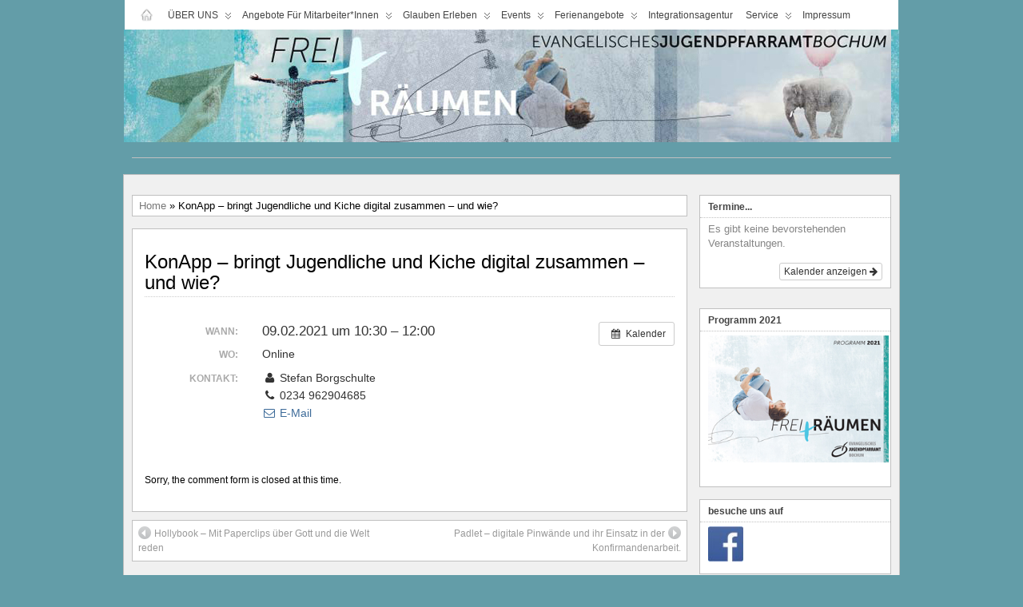

--- FILE ---
content_type: text/html; charset=UTF-8
request_url: https://www.jupfbo.de/Veranstaltung/konapp-bringt-jugendliche-und-kiche-digital-zusammen-und-wie/
body_size: 26942
content:
<!DOCTYPE html>
<!--[if IE 6]> <html id="ie6" lang="de"> <![endif]-->
<!--[if IE 7]> <html id="ie7" lang="de"> <![endif]-->
<!--[if IE 8]> <html id="ie8" lang="de"> <![endif]-->
<!--[if !(IE 6) | !(IE 7) | !(IE 8)]><!--> <html lang="de"> <!--<![endif]-->

<head>
	<meta charset="UTF-8" />
	<link rel="pingback" href="https://www.jupfbo.de/xmlrpc.php" />

<meta name="viewport" content="width=device-width, initial-scale=1.0,minimum-scale=1,maximum-scale=1,user-scalable=no">
<meta http-equiv="X-UA-Compatible" content="IE=edge,chrome=1">
<meta name="HandheldFriendly" content="true">
	<!--[if lt IE 9]>
	<script src="https://www.jupfbo.de/wp-content/themes/suffusion/scripts/html5.js" type="text/javascript"></script>
	<![endif]-->
<title>KonApp – bringt Jugendliche und Kiche digital zusammen – und wie? &#8211; JupfBo</title>
<link rel='dns-prefetch' href='//s.w.org' />
<link rel="alternate" type="application/rss+xml" title="JupfBo &raquo; Feed" href="https://www.jupfbo.de/feed/" />
<link rel="alternate" type="application/rss+xml" title="JupfBo &raquo; Kommentar-Feed" href="https://www.jupfbo.de/comments/feed/" />
		<script type="text/javascript">
			window._wpemojiSettings = {"baseUrl":"https:\/\/s.w.org\/images\/core\/emoji\/13.0.1\/72x72\/","ext":".png","svgUrl":"https:\/\/s.w.org\/images\/core\/emoji\/13.0.1\/svg\/","svgExt":".svg","source":{"concatemoji":"https:\/\/www.jupfbo.de\/wp-includes\/js\/wp-emoji-release.min.js?ver=5.6.16"}};
			!function(e,a,t){var n,r,o,i=a.createElement("canvas"),p=i.getContext&&i.getContext("2d");function s(e,t){var a=String.fromCharCode;p.clearRect(0,0,i.width,i.height),p.fillText(a.apply(this,e),0,0);e=i.toDataURL();return p.clearRect(0,0,i.width,i.height),p.fillText(a.apply(this,t),0,0),e===i.toDataURL()}function c(e){var t=a.createElement("script");t.src=e,t.defer=t.type="text/javascript",a.getElementsByTagName("head")[0].appendChild(t)}for(o=Array("flag","emoji"),t.supports={everything:!0,everythingExceptFlag:!0},r=0;r<o.length;r++)t.supports[o[r]]=function(e){if(!p||!p.fillText)return!1;switch(p.textBaseline="top",p.font="600 32px Arial",e){case"flag":return s([127987,65039,8205,9895,65039],[127987,65039,8203,9895,65039])?!1:!s([55356,56826,55356,56819],[55356,56826,8203,55356,56819])&&!s([55356,57332,56128,56423,56128,56418,56128,56421,56128,56430,56128,56423,56128,56447],[55356,57332,8203,56128,56423,8203,56128,56418,8203,56128,56421,8203,56128,56430,8203,56128,56423,8203,56128,56447]);case"emoji":return!s([55357,56424,8205,55356,57212],[55357,56424,8203,55356,57212])}return!1}(o[r]),t.supports.everything=t.supports.everything&&t.supports[o[r]],"flag"!==o[r]&&(t.supports.everythingExceptFlag=t.supports.everythingExceptFlag&&t.supports[o[r]]);t.supports.everythingExceptFlag=t.supports.everythingExceptFlag&&!t.supports.flag,t.DOMReady=!1,t.readyCallback=function(){t.DOMReady=!0},t.supports.everything||(n=function(){t.readyCallback()},a.addEventListener?(a.addEventListener("DOMContentLoaded",n,!1),e.addEventListener("load",n,!1)):(e.attachEvent("onload",n),a.attachEvent("onreadystatechange",function(){"complete"===a.readyState&&t.readyCallback()})),(n=t.source||{}).concatemoji?c(n.concatemoji):n.wpemoji&&n.twemoji&&(c(n.twemoji),c(n.wpemoji)))}(window,document,window._wpemojiSettings);
		</script>
		<style type="text/css">
img.wp-smiley,
img.emoji {
	display: inline !important;
	border: none !important;
	box-shadow: none !important;
	height: 1em !important;
	width: 1em !important;
	margin: 0 .07em !important;
	vertical-align: -0.1em !important;
	background: none !important;
	padding: 0 !important;
}
</style>
	<link rel='stylesheet' id='ai1ec_style-css'  href='//www.jupfbo.de/wp-content/plugins/all-in-one-event-calendar/public/themes-ai1ec/vortex/css/ai1ec_parsed_css.css?ver=3.0.0' type='text/css' media='all' />
<link rel='stylesheet' id='style-frontend.css-css'  href='https://www.jupfbo.de/wp-content/plugins/plugin-kontakt/frontend/style.css?ver=5.6.16' type='text/css' media='all' />
<link rel='stylesheet' id='ultimate-tables-style-css'  href='https://www.jupfbo.de/wp-content/plugins/ultimate-tables/css/ultimate-tables.css?ver=5.6.16' type='text/css' media='all' />
<link rel='stylesheet' id='ultimate-datatables-style-css'  href='https://www.jupfbo.de/wp-content/plugins/ultimate-tables/css/jquery.dataTables.css?ver=5.6.16' type='text/css' media='all' />
<link rel='stylesheet' id='twb-open-sans-css'  href='https://fonts.googleapis.com/css?family=Open+Sans%3A300%2C400%2C500%2C600%2C700%2C800&#038;display=swap&#038;ver=5.6.16' type='text/css' media='all' />
<link rel='stylesheet' id='twb-global-css'  href='https://www.jupfbo.de/wp-content/plugins/form-maker/booster/assets/css/global.css?ver=1.0.0' type='text/css' media='all' />
<link rel='stylesheet' id='pfs-min-style-css'  href='https://www.jupfbo.de/wp-content/plugins/post-from-site/includes/minimal.css?ver=5.6.16' type='text/css' media='all' />
<link rel='stylesheet' id='pfs-style-css'  href='https://www.jupfbo.de/wp-content/plugins/post-from-site/includes/twentyeleven.css?ver=5.6.16' type='text/css' media='all' />
<link rel='stylesheet' id='wp-block-library-css'  href='https://www.jupfbo.de/wp-includes/css/dist/block-library/style.min.css?ver=5.6.16' type='text/css' media='all' />
<link rel='stylesheet' id='UserAccessManagerLoginForm-css'  href='https://www.jupfbo.de/wp-content/plugins/user-access-manager/assets/css/uamLoginForm.css?ver=2.1.12' type='text/css' media='screen' />
<link rel='stylesheet' id='suffusion-theme-css'  href='https://www.jupfbo.de/wp-content/themes/suffusion/style.css?ver=4.4.9' type='text/css' media='all' />
<link rel='stylesheet' id='suffusion-theme-skin-1-css'  href='https://www.jupfbo.de/wp-content/themes/suffusion/skins/light-theme-gray-1/skin.css?ver=4.4.9' type='text/css' media='all' />
<!--[if lt IE 8]><link rel='stylesheet' id='suffusion-ie-css'  href='https://www.jupfbo.de/wp-content/themes/suffusion/ie-fix.css?ver=4.4.9' type='text/css' media='all' />
<![endif]-->
<link rel='stylesheet' id='suffusion-generated-css'  href='https://www.jupfbo.de/wp-content/uploads/suffusion/custom-styles.css?ver=4.4.9' type='text/css' media='all' />
<script type='text/javascript' src='https://www.jupfbo.de/wp-includes/js/jquery/jquery.min.js?ver=3.5.1' id='jquery-core-js'></script>
<script type='text/javascript' src='https://www.jupfbo.de/wp-includes/js/jquery/jquery-migrate.min.js?ver=3.3.2' id='jquery-migrate-js'></script>
<script type='text/javascript' src='https://www.jupfbo.de/wp-content/plugins/form-maker/booster/assets/js/circle-progress.js?ver=1.2.2' id='twb-circle-js'></script>
<script type='text/javascript' id='twb-global-js-extra'>
/* <![CDATA[ */
var twb = {"nonce":"1234e124a2","ajax_url":"https:\/\/www.jupfbo.de\/wp-admin\/admin-ajax.php","plugin_url":"https:\/\/www.jupfbo.de\/wp-content\/plugins\/form-maker\/booster","href":"https:\/\/www.jupfbo.de\/wp-admin\/admin.php?page=twb_form-maker"};
var twb = {"nonce":"1234e124a2","ajax_url":"https:\/\/www.jupfbo.de\/wp-admin\/admin-ajax.php","plugin_url":"https:\/\/www.jupfbo.de\/wp-content\/plugins\/form-maker\/booster","href":"https:\/\/www.jupfbo.de\/wp-admin\/admin.php?page=twb_form-maker"};
/* ]]> */
</script>
<script type='text/javascript' src='https://www.jupfbo.de/wp-content/plugins/form-maker/booster/assets/js/global.js?ver=1.0.0' id='twb-global-js'></script>
<script type='text/javascript' src='https://www.jupfbo.de/?ai1ec_render_js=event.js&#038;is_backend=false&#038;ver=3.0.0' id='ai1ec_requirejs-js'></script>
<script type='text/javascript' src='https://www.jupfbo.de/wp-includes/js/jquery/jquery.form.min.js?ver=4.2.1' id='jquery-form-js'></script>
<script type='text/javascript' src='https://www.jupfbo.de/wp-content/plugins/post-from-site/includes/jquery.MultiFile.pack.js?ver=5.6.16' id='jquery-multi-upload-js'></script>
<script type='text/javascript' src='https://www.jupfbo.de/wp-content/plugins/post-from-site/includes/pfs-script.js?ver=5.6.16' id='pfs-script-js'></script>
<script type='text/javascript' id='suffusion-js-extra'>
/* <![CDATA[ */
var Suffusion_JS = {"wrapper_width_type_page_template_1l_sidebar_php":"fixed","wrapper_max_width_page_template_1l_sidebar_php":"1200","wrapper_min_width_page_template_1l_sidebar_php":"600","wrapper_orig_width_page_template_1l_sidebar_php":"75","wrapper_width_type_page_template_1r_sidebar_php":"fixed","wrapper_max_width_page_template_1r_sidebar_php":"1200","wrapper_min_width_page_template_1r_sidebar_php":"600","wrapper_orig_width_page_template_1r_sidebar_php":"75","wrapper_width_type_page_template_1l1r_sidebar_php":"fixed","wrapper_max_width_page_template_1l1r_sidebar_php":"1200","wrapper_min_width_page_template_1l1r_sidebar_php":"600","wrapper_orig_width_page_template_1l1r_sidebar_php":"75","wrapper_width_type_page_template_2l_sidebars_php":"fixed","wrapper_max_width_page_template_2l_sidebars_php":"1200","wrapper_min_width_page_template_2l_sidebars_php":"600","wrapper_orig_width_page_template_2l_sidebars_php":"75","wrapper_width_type_page_template_2r_sidebars_php":"fixed","wrapper_max_width_page_template_2r_sidebars_php":"1200","wrapper_min_width_page_template_2r_sidebars_php":"600","wrapper_orig_width_page_template_2r_sidebars_php":"75","wrapper_width_type":"fixed","wrapper_max_width":"1240","wrapper_min_width":"600","wrapper_orig_width":"58","wrapper_width_type_page_template_no_sidebars_php":"fixed","wrapper_max_width_page_template_no_sidebars_php":"1240","wrapper_min_width_page_template_no_sidebars_php":"600","wrapper_orig_width_page_template_no_sidebars_php":"58","suf_featured_interval":"4000","suf_featured_transition_speed":"1000","suf_featured_fx":"fade","suf_featured_pause":"Pause","suf_featured_resume":"Resume","suf_featured_sync":"0","suf_featured_pager_style":"numbers","suf_nav_delay":"500","suf_nav_effect":"fade","suf_navt_delay":"500","suf_navt_effect":"fade","suf_jq_masonry_enabled":"disabled","suf_fix_aspect_ratio":"dont-preserve","suf_show_drop_caps":""};
/* ]]> */
</script>
<script type='text/javascript' src='https://www.jupfbo.de/wp-content/themes/suffusion/scripts/suffusion.js?ver=4.4.9' id='suffusion-js'></script>
<link rel="https://api.w.org/" href="https://www.jupfbo.de/wp-json/" /><link rel="EditURI" type="application/rsd+xml" title="RSD" href="https://www.jupfbo.de/xmlrpc.php?rsd" />
<link rel="wlwmanifest" type="application/wlwmanifest+xml" href="https://www.jupfbo.de/wp-includes/wlwmanifest.xml" /> 
<link rel="canonical" href="https://www.jupfbo.de/Veranstaltung/konapp-bringt-jugendliche-und-kiche-digital-zusammen-und-wie/" />
<link rel='shortlink' href='https://www.jupfbo.de/?p=5312' />
<link rel="alternate" type="application/json+oembed" href="https://www.jupfbo.de/wp-json/oembed/1.0/embed?url=https%3A%2F%2Fwww.jupfbo.de%2FVeranstaltung%2Fkonapp-bringt-jugendliche-und-kiche-digital-zusammen-und-wie%2F" />
<link rel="alternate" type="text/xml+oembed" href="https://www.jupfbo.de/wp-json/oembed/1.0/embed?url=https%3A%2F%2Fwww.jupfbo.de%2FVeranstaltung%2Fkonapp-bringt-jugendliche-und-kiche-digital-zusammen-und-wie%2F&#038;format=xml" />
<meta property="og:url" content="https://www.jupfbo.de/Veranstaltung/konapp-bringt-jugendliche-und-kiche-digital-zusammen-und-wie/" />
<meta property="og:title" content="KonApp – bringt Jugendliche und Kiche digital zusammen – und wie? (2021-02-09)" />
<meta property="og:type" content="article" />
<meta property="og:description" content="" />
<meta property="og:image" content="" />
<meta name="twitter:card" content="summary" />
<meta name="twitter:title" content="KonApp – bringt Jugendliche und Kiche digital zusammen – und wie? (2021-02-09)" />
<meta name="twitter:description" content="Keine Daten" />
<meta name="twitter:image" content="" />

 <!-- OneAll.com / Social Login for WordPress / v5.6 -->
<script data-cfasync="false" type="text/javascript">
 (function() {
  var oa = document.createElement('script'); oa.type = 'text/javascript';
  oa.async = true; oa.src = 'https://jupfbode.api.oneall.com/socialize/library.js';
  var s = document.getElementsByTagName('script')[0]; s.parentNode.insertBefore(oa, s);
 })();
</script>
<!-- Start Additional Feeds -->
<!-- End Additional Feeds -->
<style type="text/css" id="custom-background-css">
body.custom-background { background-color: #639da8; }
</style>
	<!-- location header -->
	<!-- Fonts Plugin CSS - https://fontsplugin.com/ -->
	<style>
		.widget-title, .widget-area h1, .widget-area h2, .widget-area h3, .widget-area h4, .widget-area h5, .widget-area h6, #secondary h1, #secondary h2, #secondary h3, #secondary h4, #secondary h5, #secondary h6 {
font-family: Arial, Helvetica Neue, Helvetica, sans-serif;
 }
.widget-area, .widget, .sidebar, #sidebar, #secondary {
font-family: Arial, Helvetica Neue, Helvetica, sans-serif;
 }
	</style>
	<!-- Fonts Plugin CSS -->
	</head>

<body class="ai1ec_event-template-default single single-ai1ec_event postid-5312 custom-background light-theme-gray-1 suffusion-custom preset-custom-componentspx device-desktop">
    			<nav id='nav-top' class='tab fix'>
		<div class='col-control left'>
<ul class='sf-menu'>

					<li ><a href='https://www.jupfbo.de'><img src='https://www.jupfbo.de/wp-content/themes/suffusion/images/home-light.png' alt='Home' class='home-icon'/></a></li>	<li class="cat-item cat-item-20"><a href="https://www.jupfbo.de/category/uber-uns/">ÜBER UNS</a>
<ul class='children'>
	<li class="cat-item cat-item-21"><a href="https://www.jupfbo.de/category/uber-uns/kontakt/">KONTAKT</a>
</li>
	<li class="cat-item cat-item-22"><a href="https://www.jupfbo.de/category/uber-uns/wir-sind/">Wer wir sind</a>
</li>
	<li class="cat-item cat-item-23"><a href="https://www.jupfbo.de/category/uber-uns/schwerpunkte/">unsere Fachbereiche</a>
</li>
</ul>
</li>
	<li class="cat-item cat-item-12"><a href="https://www.jupfbo.de/category/mitarbeiterangebote/">Angebote für Mitarbeiter*innen</a>
<ul class='children'>
	<li class="cat-item cat-item-79"><a href="https://www.jupfbo.de/category/mitarbeiterangebote/fachtag/">Fachtag</a>
</li>
	<li class="cat-item cat-item-78"><a href="https://www.jupfbo.de/category/mitarbeiterangebote/ehrenamt/">Ehrenamt</a>
</li>
	<li class="cat-item cat-item-11"><a href="https://www.jupfbo.de/category/mitarbeiterangebote/seminare/">Seminare</a>
</li>
	<li class="cat-item cat-item-13"><a href="https://www.jupfbo.de/category/mitarbeiterangebote/praxistage/">Praxistage</a>
</li>
	<li class="cat-item cat-item-67"><a href="https://www.jupfbo.de/category/mitarbeiterangebote/projekte-ia/">Projekte</a>
</li>
</ul>
</li>
	<li class="cat-item cat-item-14"><a href="https://www.jupfbo.de/category/glauben-erleben/">Glauben Erleben</a>
<ul class='children'>
	<li class="cat-item cat-item-15"><a href="https://www.jupfbo.de/category/glauben-erleben/jumpin/">Jump In</a>
</li>
	<li class="cat-item cat-item-77"><a href="https://www.jupfbo.de/category/glauben-erleben/komma/">KOMMA!</a>
</li>
	<li class="cat-item cat-item-61"><a href="https://www.jupfbo.de/category/glauben-erleben/oekumenischer-kreuzweg/">Ökumenischer Kreuzweg</a>
</li>
	<li class="cat-item cat-item-60"><a href="https://www.jupfbo.de/category/glauben-erleben/auszeit/">Auszeit</a>
</li>
</ul>
</li>
	<li class="cat-item cat-item-16"><a href="https://www.jupfbo.de/category/events-und-projekte/">Events</a>
<ul class='children'>
	<li class="cat-item cat-item-54"><a href="https://www.jupfbo.de/category/events-und-projekte/jugendtag/">Jugendtag</a>
</li>
	<li class="cat-item cat-item-17"><a href="https://www.jupfbo.de/category/events-und-projekte/spieletag/">Spieletag</a>
</li>
	<li class="cat-item cat-item-19"><a href="https://www.jupfbo.de/category/events-und-projekte/spiele/">Spielecafé</a>
</li>
	<li class="cat-item cat-item-71"><a href="https://www.jupfbo.de/category/events-und-projekte/konfi-xxl/">Konfi XXL</a>
</li>
	<li class="cat-item cat-item-56"><a href="https://www.jupfbo.de/category/events-und-projekte/kindermusical/">Kindermusical</a>
</li>
</ul>
</li>
	<li class="cat-item cat-item-57"><a href="https://www.jupfbo.de/category/ferienangebote/">Ferienangebote</a>
<ul class='children'>
	<li class="cat-item cat-item-81"><a href="https://www.jupfbo.de/category/ferienangebote/day-camp/">DAY-CAMP</a>
</li>
	<li class="cat-item cat-item-80"><a href="https://www.jupfbo.de/category/ferienangebote/summer/">Summer in the city</a>
</li>
	<li class="cat-item cat-item-59"><a href="https://www.jupfbo.de/category/ferienangebote/ferienpass/">Ferienpass</a>
</li>
	<li class="cat-item cat-item-10"><a href="https://www.jupfbo.de/category/ferienangebote/freizeiten/">Freizeiten</a>
</li>
</ul>
</li>
	<li class="cat-item cat-item-44"><a href="https://www.jupfbo.de/category/integrations-agentur/">Integrationsagentur</a>
</li>
	<li class="cat-item cat-item-24"><a href="https://www.jupfbo.de/category/service/">Service</a>
<ul class='children'>
	<li class="cat-item cat-item-29"><a href="https://www.jupfbo.de/category/service/newsletter/">Newsletter</a>
</li>
	<li class="cat-item cat-item-28"><a href="https://www.jupfbo.de/category/service/formular-center/">Formular Center</a>
</li>
	<li class="cat-item cat-item-25"><a href="https://www.jupfbo.de/category/service/verleih-bulli/">Verleih Bulli+Bude</a>
</li>
	<li class="cat-item cat-item-55"><a href="https://www.jupfbo.de/category/service/links/">Links</a>
</li>
	<li class="cat-item cat-item-62"><a href="https://www.jupfbo.de/category/service/archiv/">Archiv</a>
	<ul class='children'>
	<li class="cat-item cat-item-63"><a href="https://www.jupfbo.de/category/service/archiv/alte-events-projekte/">Events/Projekte</a>
</li>
	<li class="cat-item cat-item-64"><a href="https://www.jupfbo.de/category/service/archiv/alt-seminare/">Seminare</a>
</li>
	<li class="cat-item cat-item-66"><a href="https://www.jupfbo.de/category/service/archiv/freizeiten-alt/">Freizeiten</a>
</li>
	</ul>
</li>
</ul>
</li>
	<li class="cat-item cat-item-31"><a href="https://www.jupfbo.de/category/impressum/">Impressum</a>
</li>

</ul>
		</div><!-- /.col-control -->
	</nav><!-- /#nav-top -->
		<div id="header-container" class="custom-header fix">
			<div class='col-control fix'>
	<header id="header" class="fix">
			<h2 class="blogtitle hidden"><a href="https://www.jupfbo.de">JupfBo</a></h2>
		<div class="description hidden">evangelisches Jugendpfarramt Bochum</div>
    </header><!-- /header -->
			</div>
		</div><!-- //#header-container -->
 	<nav id="nav" class="tab fix">
		<div class='col-control left'>
		</div><!-- /col-control -->
	</nav><!-- /nav -->
		<div id="wrapper" class="fix">
					<div id="container" class="fix">
				    <div id="main-col">
		<div id='subnav' class='fix'><div class='breadcrumb'><a href='https://www.jupfbo.de' title='Home'>Home</a> » KonApp – bringt Jugendliche und Kiche digital zusammen – und wie?</div></div>  	<div id="content">
	<article class="post-5312 ai1ec_event type-ai1ec_event status-publish hentry full-content meta-position-line-bottom post fix" id="post-5312">
<header class="post-header fix">
	<h1 class="posttitle">KonApp – bringt Jugendliche und Kiche digital zusammen – und wie?</h1>
</header>
		<span class='post-format-icon'>&nbsp;</span><span class='updated' title='2021-01-15T08:39:33+01:00'></span>		<div class="entry-container fix">
			<div class="entry fix">
<div class="timely ai1ec-single-event
	ai1ec-event-id-5312
	ai1ec-event-instance-id-613
		">

<a id="ai1ec-event"></a>

<div class="ai1ec-actions">
	<div class="ai1ec-btn-group-vertical ai1ec-clearfix">
		<a class="ai1ec-calendar-link ai1ec-btn ai1ec-btn-default ai1ec-btn-sm
        ai1ec-tooltip-trigger "
    href="https://www.jupfbo.de/kalender/"
    
    data-placement="left"
    title="Alle Veranstaltungen anzeigen">
    <i class="ai1ec-fa ai1ec-fa-calendar ai1ec-fa-fw"></i>
    <span class="ai1ec-hidden-xs">Kalender</span>
</a>
	</div>

	<div class="ai1ec-btn-group-vertical ai1ec-clearfix">
					</div>

	</div>

			<div class="ai1ec-event-details ai1ec-clearfix">

	<div class="ai1ec-time ai1ec-row">
		<div class="ai1ec-field-label ai1ec-col-sm-3">Wann:</div>
		<div class="ai1ec-field-value ai1ec-col-sm-9 dt-duration">
			09.02.2021 um 10:30 – 12:00
								</div>
		<div class="ai1ec-hidden dt-start">2021-02-09T10:30:00+01:00</div>
		<div class="ai1ec-hidden dt-end">2021-02-09T12:00:00+01:00</div>
	</div>

			<div class="ai1ec-location ai1ec-row">
			<div class="ai1ec-field-label ai1ec-col-sm-3">Wo:</div>
			<div class="ai1ec-field-value ai1ec-col-sm-9 p-location">
				Online
			</div>
		</div>
	
	
	
			<div class="ai1ec-contact ai1ec-row">
			<div class="ai1ec-field-label ai1ec-col-sm-3">Kontakt:</div>
			<div class="ai1ec-field-value ai1ec-col-sm-9"><div class="h-card"><div class="ai1ec-contact-name p-name"><i class="ai1ec-fa ai1ec-fa-fw ai1ec-fa-user"></i> Stefan Borgschulte</div> <div class="ai1ec-contact-phone p-tel"><i class="ai1ec-fa ai1ec-fa-fw ai1ec-fa-phone"></i> 0234 962904685</div> <div class="ai1ec-contact-email"><a class="u-email" href="mailto:stefan.borgschulte@kk-ekvw.de"><i class="ai1ec-fa ai1ec-fa-fw ai1ec-fa-envelope-o"></i> E-Mail</a></div> </div></div>
		</div>
	
	
	
				
				
	</div>
			
	
</div>
<footer class="timely ai1ec-event-footer">
	</footer>
			</div><!--/entry -->
		</div><!-- .entry-container -->
<footer class="post-footer postdata fix">
</footer><!-- .post-footer -->
<div class='postdata line'>
	</div>
	<section id="comments">
<p>Sorry, the comment form is closed at this time.</p></section>   <!-- #comments -->	</article><!--/post -->
<nav class='post-nav fix'>
<table>
<tr>
	<td class='previous'><a href="https://www.jupfbo.de/Veranstaltung/hollybook-mit-paperclips-ueber-gott-und-die-welt-reden/" rel="prev"><span class="icon">&nbsp;</span> Hollybook &#8211; Mit Paperclips über Gott und die Welt reden</a></td>
	<td class='next'><a href="https://www.jupfbo.de/Veranstaltung/padlet-digitale-pinwaende-und-ihr-einsatz-in-der-konfirmandenarbeit/" rel="next"><span class="icon">&nbsp;</span> Padlet – digitale Pinwände und ihr Einsatz in der Konfirmandenarbeit.</a></td>
</tr>
</table>
</nav>
      </div><!-- content -->
    </div><!-- main col -->
<div id='sidebar-shell-1' class='sidebar-shell sidebar-shell-right'>
<div class="dbx-group right boxed warea" id="sidebar">
<!--widget start --><aside id="ai1ec_agenda_widget-2" class="dbx-box suf-widget widget_ai1ec_agenda_widget"><div class="dbx-content">

	<h3 class="dbx-handle plain">Termine...</h3>

<style>
<!--

-->
</style>
<div class="timely ai1ec-agenda-widget-view ai1ec-clearfix">

			<p class="ai1ec-no-results">
			Es gibt keine bevorstehenden Veranstaltungen.
		</p>
	 
			<div class="ai1ec-subscribe-buttons-widget">
							<a class="ai1ec-btn ai1ec-btn-default ai1ec-btn-xs ai1ec-pull-right
					ai1ec-calendar-link"
					href="https&#x3A;&#x2F;&#x2F;www.jupfbo.de&#x2F;kalender&#x2F;">
					Kalender anzeigen
					<i class="ai1ec-fa ai1ec-fa-arrow-right"></i>
				</a>
			
					</div>
	 
</div>



</div></aside><!--widget end --></div><!--/sidebar -->
		<!-- #sidebar-b -->
		<div id="sidebar-b" class="dbx-group right boxed warea">
<!--widget start --><aside id="text-2" class="dbx-box suf-widget widget_text"><div class="dbx-content"><h3 class="dbx-handle plain">Programm 2021</h3>			<div class="textwidget"><p><a href="https://www.jupfbo.de/wp-content/uploads/2020/12/JupfBo_Seminare2021.pdf" target="_blank" rel="noopener"><img loading="lazy" class="alignnone wp-image-5012 " src="https://www.jupfbo.de/wp-content/uploads/2020/12/Titel-2021.jpg" alt="" width="226" height="159" /></a></p>
</div>
		</div></aside><!--widget end --><!--widget start --><aside id="media_image-3" class="dbx-box suf-widget widget_media_image"><div class="dbx-content"><h3 class="dbx-handle plain">besuche uns auf</h3><a href="https://de-de.facebook.com/pg/Evangelisches-Jugendpfarramt-Bochum-1409498429279151/about/" target="_blank" rel="noopener"><img width="44" height="44" src="https://www.jupfbo.de/wp-content/uploads/2020/03/ein-facbook-icon-48x48.jpg" class="image wp-image-4598  attachment-44x44 size-44x44" alt="" loading="lazy" style="max-width: 100%; height: auto;" title="besuche uns bei" srcset="https://www.jupfbo.de/wp-content/uploads/2020/03/ein-facbook-icon-48x48.jpg 48w, https://www.jupfbo.de/wp-content/uploads/2020/03/ein-facbook-icon-96x96.jpg 96w, https://www.jupfbo.de/wp-content/uploads/2020/03/ein-facbook-icon-24x24.jpg 24w, https://www.jupfbo.de/wp-content/uploads/2020/03/ein-facbook-icon-36x36.jpg 36w, https://www.jupfbo.de/wp-content/uploads/2020/03/ein-facbook-icon-64x64.jpg 64w, https://www.jupfbo.de/wp-content/uploads/2020/03/ein-facbook-icon.jpg 131w" sizes="(max-width: 44px) 100vw, 44px" /></a></div></aside><!--widget end --><!--widget start --><aside id="media_image-5" class="dbx-box suf-widget widget_media_image"><div class="dbx-content"><a href="https://www.instagram.com/evjugendbochum" target="_blank" rel="noopener"><img width="44" height="46" src="https://www.jupfbo.de/wp-content/uploads/2020/04/instagram-1.jpg" class="image wp-image-4613  attachment-full size-full" alt="INSTAGRAM" loading="lazy" style="max-width: 100%; height: auto;" srcset="https://www.jupfbo.de/wp-content/uploads/2020/04/instagram-1.jpg 44w, https://www.jupfbo.de/wp-content/uploads/2020/04/instagram-1-24x24.jpg 24w" sizes="(max-width: 44px) 100vw, 44px" /></a></div></aside><!--widget end --><!--widget start --><aside id="text-4" class="dbx-box suf-widget widget_text"><div class="dbx-content">			<div class="textwidget"><p><a href="https://www.youtube.com/channel/UCg2pjxjo7aFJ6cVNNAlvdTA" target="_blank" rel="noopener"><img loading="lazy" class="alignleft wp-image-4901" src="https://www.jupfbo.de/wp-content/uploads/2020/10/youtube.jpg" alt="" width="40" height="40" srcset="https://www.jupfbo.de/wp-content/uploads/2020/10/youtube.jpg 50w, https://www.jupfbo.de/wp-content/uploads/2020/10/youtube-24x24.jpg 24w, https://www.jupfbo.de/wp-content/uploads/2020/10/youtube-36x36.jpg 36w, https://www.jupfbo.de/wp-content/uploads/2020/10/youtube-48x48.jpg 48w" sizes="(max-width: 40px) 100vw, 40px" /></a></p>
</div>
		</div></aside><!--widget end -->		</div>
		<!-- /#sidebar-b -->
</div>
	</div><!-- /container -->

<footer>
	<div id="cred">
		<table>
			<tr>
				<td class="cred-left">&#169; 2012 <a href='http://wp.jupfbo.de'>JupfBo</a></td>
				<td class="cred-center"></td>
				<td class="cred-right"><a href="http://aquoid.com/news/themes/suffusion/">Suffusion theme by Sayontan Sinha</a></td>
			</tr>
		</table>
	</div>
</footer>
<!-- 75 queries, 52MB in 1,347 seconds. -->
</div><!--/wrapper -->
<!-- location footer -->
<script type='text/javascript' src='https://www.jupfbo.de/wp-content/plugins/ultimate-tables/js/jquery.dataTables.min.js?ver=1.0' id='ultimatetables-js'></script>
<script type='text/javascript' src='https://www.jupfbo.de/wp-includes/js/comment-reply.min.js?ver=5.6.16' id='comment-reply-js'></script>
<script type='text/javascript' src='https://www.jupfbo.de/wp-includes/js/wp-embed.min.js?ver=5.6.16' id='wp-embed-js'></script>

</body>
</html>
